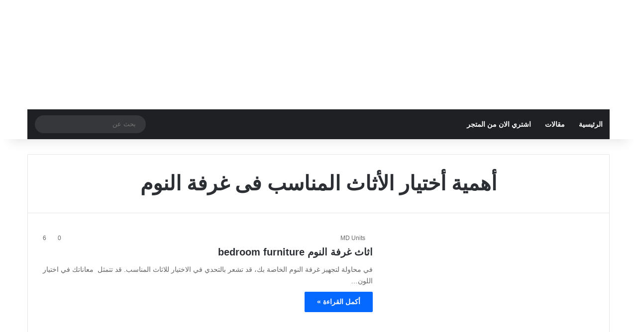

--- FILE ---
content_type: text/html; charset=UTF-8
request_url: https://mdunits.com/tag/%D8%A3%D9%87%D9%85%D9%8A%D8%A9-%D8%A3%D8%AE%D8%AA%D9%8A%D8%A7%D8%B1-%D8%A7%D9%84%D8%A3%D8%AB%D8%A7%D8%AB-%D8%A7%D9%84%D9%85%D9%86%D8%A7%D8%B3%D8%A8-%D9%81%D9%89-%D8%BA%D8%B1%D9%81%D8%A9-%D8%A7%D9%84/
body_size: 10025
content:
<!DOCTYPE html><html dir="rtl" lang="ar" class="" data-skin="light"><head><meta charset="UTF-8" /><link rel="profile" href="https://gmpg.org/xfn/11" /><meta http-equiv='x-dns-prefetch-control' content='on'><link rel='dns-prefetch' href='//cdnjs.cloudflare.com' /><link rel='dns-prefetch' href='//ajax.googleapis.com' /><link rel='dns-prefetch' href='//fonts.googleapis.com' /><link rel='dns-prefetch' href='//fonts.gstatic.com' /><link rel='dns-prefetch' href='//s.gravatar.com' /><link rel='dns-prefetch' href='//www.google-analytics.com' /><link rel='preload' as='script' href='https://ajax.googleapis.com/ajax/libs/webfont/1/webfont.js'><meta name='robots' content='index, follow, max-image-preview:large, max-snippet:-1, max-video-preview:-1' /><title>أهمية أختيار الأثاث المناسب فى غرفة النوم Archives - MD Units | إم دي يونيتس</title><link rel="canonical" href="https://mdunits.com/tag/أهمية-أختيار-الأثاث-المناسب-فى-غرفة-ال/" /><meta property="og:locale" content="ar_AR" /><meta property="og:type" content="article" /><meta property="og:title" content="أهمية أختيار الأثاث المناسب فى غرفة النوم Archives" /><meta property="og:url" content="https://mdunits.com/tag/أهمية-أختيار-الأثاث-المناسب-فى-غرفة-ال/" /><meta property="og:site_name" content="MD Units | إم دي يونيتس" /><meta name="twitter:card" content="summary_large_image" /> <script type="application/ld+json" class="yoast-schema-graph">{"@context":"https://schema.org","@graph":[{"@type":"CollectionPage","@id":"https://mdunits.com/tag/%d8%a3%d9%87%d9%85%d9%8a%d8%a9-%d8%a3%d8%ae%d8%aa%d9%8a%d8%a7%d8%b1-%d8%a7%d9%84%d8%a3%d8%ab%d8%a7%d8%ab-%d8%a7%d9%84%d9%85%d9%86%d8%a7%d8%b3%d8%a8-%d9%81%d9%89-%d8%ba%d8%b1%d9%81%d8%a9-%d8%a7%d9%84/","url":"https://mdunits.com/tag/%d8%a3%d9%87%d9%85%d9%8a%d8%a9-%d8%a3%d8%ae%d8%aa%d9%8a%d8%a7%d8%b1-%d8%a7%d9%84%d8%a3%d8%ab%d8%a7%d8%ab-%d8%a7%d9%84%d9%85%d9%86%d8%a7%d8%b3%d8%a8-%d9%81%d9%89-%d8%ba%d8%b1%d9%81%d8%a9-%d8%a7%d9%84/","name":"أهمية أختيار الأثاث المناسب فى غرفة النوم Archives - MD Units | إم دي يونيتس","isPartOf":{"@id":"https://mdunits.com/#website"},"primaryImageOfPage":{"@id":"https://mdunits.com/tag/%d8%a3%d9%87%d9%85%d9%8a%d8%a9-%d8%a3%d8%ae%d8%aa%d9%8a%d8%a7%d8%b1-%d8%a7%d9%84%d8%a3%d8%ab%d8%a7%d8%ab-%d8%a7%d9%84%d9%85%d9%86%d8%a7%d8%b3%d8%a8-%d9%81%d9%89-%d8%ba%d8%b1%d9%81%d8%a9-%d8%a7%d9%84/#primaryimage"},"image":{"@id":"https://mdunits.com/tag/%d8%a3%d9%87%d9%85%d9%8a%d8%a9-%d8%a3%d8%ae%d8%aa%d9%8a%d8%a7%d8%b1-%d8%a7%d9%84%d8%a3%d8%ab%d8%a7%d8%ab-%d8%a7%d9%84%d9%85%d9%86%d8%a7%d8%b3%d8%a8-%d9%81%d9%89-%d8%ba%d8%b1%d9%81%d8%a9-%d8%a7%d9%84/#primaryimage"},"thumbnailUrl":"https://mdunits.com/wp-content/uploads/2023/11/35done.jpg","breadcrumb":{"@id":"https://mdunits.com/tag/%d8%a3%d9%87%d9%85%d9%8a%d8%a9-%d8%a3%d8%ae%d8%aa%d9%8a%d8%a7%d8%b1-%d8%a7%d9%84%d8%a3%d8%ab%d8%a7%d8%ab-%d8%a7%d9%84%d9%85%d9%86%d8%a7%d8%b3%d8%a8-%d9%81%d9%89-%d8%ba%d8%b1%d9%81%d8%a9-%d8%a7%d9%84/#breadcrumb"},"inLanguage":"ar"},{"@type":"ImageObject","inLanguage":"ar","@id":"https://mdunits.com/tag/%d8%a3%d9%87%d9%85%d9%8a%d8%a9-%d8%a3%d8%ae%d8%aa%d9%8a%d8%a7%d8%b1-%d8%a7%d9%84%d8%a3%d8%ab%d8%a7%d8%ab-%d8%a7%d9%84%d9%85%d9%86%d8%a7%d8%b3%d8%a8-%d9%81%d9%89-%d8%ba%d8%b1%d9%81%d8%a9-%d8%a7%d9%84/#primaryimage","url":"https://mdunits.com/wp-content/uploads/2023/11/35done.jpg","contentUrl":"https://mdunits.com/wp-content/uploads/2023/11/35done.jpg","width":563,"height":626},{"@type":"BreadcrumbList","@id":"https://mdunits.com/tag/%d8%a3%d9%87%d9%85%d9%8a%d8%a9-%d8%a3%d8%ae%d8%aa%d9%8a%d8%a7%d8%b1-%d8%a7%d9%84%d8%a3%d8%ab%d8%a7%d8%ab-%d8%a7%d9%84%d9%85%d9%86%d8%a7%d8%b3%d8%a8-%d9%81%d9%89-%d8%ba%d8%b1%d9%81%d8%a9-%d8%a7%d9%84/#breadcrumb","itemListElement":[{"@type":"ListItem","position":1,"name":"Home","item":"https://mdunits.com/"},{"@type":"ListItem","position":2,"name":"أهمية أختيار الأثاث المناسب فى غرفة النوم"}]},{"@type":"WebSite","@id":"https://mdunits.com/#website","url":"https://mdunits.com/","name":"MD Units | إم دي يونيتس","description":"مطابخ | دريسنج | غرف خشبية | انتريه | سفرة | أثاث مكتبي","potentialAction":[{"@type":"SearchAction","target":{"@type":"EntryPoint","urlTemplate":"https://mdunits.com/?s={search_term_string}"},"query-input":"required name=search_term_string"}],"inLanguage":"ar"}]}</script> <link rel='dns-prefetch' href='//www.googletagmanager.com' /><link rel="alternate" type="application/rss+xml" title="MD Units | إم دي يونيتس &laquo; الخلاصة" href="https://mdunits.com/feed/" /><link rel="alternate" type="application/rss+xml" title="MD Units | إم دي يونيتس &laquo; خلاصة التعليقات" href="https://mdunits.com/comments/feed/" /><link rel="alternate" type="application/rss+xml" title="MD Units | إم دي يونيتس &laquo; أهمية أختيار الأثاث المناسب فى غرفة النوم خلاصة الوسوم" href="https://mdunits.com/tag/%d8%a3%d9%87%d9%85%d9%8a%d8%a9-%d8%a3%d8%ae%d8%aa%d9%8a%d8%a7%d8%b1-%d8%a7%d9%84%d8%a3%d8%ab%d8%a7%d8%ab-%d8%a7%d9%84%d9%85%d9%86%d8%a7%d8%b3%d8%a8-%d9%81%d9%89-%d8%ba%d8%b1%d9%81%d8%a9-%d8%a7%d9%84/feed/" /><meta name="viewport" content="width=device-width, initial-scale=1.0" /><link data-optimized="2" rel="stylesheet" href="https://mdunits.com/wp-content/litespeed/css/2dadb1d9d9d46ed24a4b79dee213c501.css?ver=ec161" /> <script type="text/javascript" src="https://mdunits.com/wp-includes/js/jquery/jquery.min.js" id="jquery-core-js"></script> <link rel="https://api.w.org/" href="https://mdunits.com/wp-json/" /><link rel="alternate" title="JSON" type="application/json" href="https://mdunits.com/wp-json/wp/v2/tags/301" /><link rel="EditURI" type="application/rsd+xml" title="RSD" href="https://mdunits.com/xmlrpc.php?rsd" /><meta name="generator" content="WordPress 6.7.4" /><meta name="generator" content="Site Kit by Google 1.152.1" /><meta http-equiv="X-UA-Compatible" content="IE=edge"><link rel="icon" href="https://mdunits.com/wp-content/uploads/2023/10/Slide1-removebg-preview-Copy-2-2.png" sizes="32x32" /><link rel="icon" href="https://mdunits.com/wp-content/uploads/2023/10/Slide1-removebg-preview-Copy-2-2.png" sizes="192x192" /><link rel="apple-touch-icon" href="https://mdunits.com/wp-content/uploads/2023/10/Slide1-removebg-preview-Copy-2-2.png" /><meta name="msapplication-TileImage" content="https://mdunits.com/wp-content/uploads/2023/10/Slide1-removebg-preview-Copy-2-2.png" /></head><body id="tie-body" class="rtl archive tag tag-301 tie-no-js wrapper-has-shadow block-head-1 magazine1 is-thumb-overlay-disabled is-mobile is-header-layout-3 full-width hide_share_post_top hide_share_post_bottom"><div class="background-overlay"><div id="tie-container" class="site tie-container"><div id="tie-wrapper"><header id="theme-header" class="theme-header header-layout-3 main-nav-dark main-nav-default-dark main-nav-below main-nav-boxed no-stream-item has-shadow has-normal-width-logo mobile-header-default"><div class="container header-container"><div class="tie-row logo-row"><div class="logo-wrapper"><div class="tie-col-md-4 logo-container clearfix"><div id="mobile-header-components-area_1" class="mobile-header-components"><ul class="components"><li class="mobile-component_menu custom-menu-link"><a href="#" id="mobile-menu-icon" class=""><span class="tie-mobile-menu-icon nav-icon is-layout-1"></span><span class="screen-reader-text">القائمة</span></a></li></ul></div><div id="logo" class="image-logo" >
<a title="MD Units | إم دي يونيتس" href="https://mdunits.com/">
<picture class="tie-logo-default tie-logo-picture">
<source class="tie-logo-source-default tie-logo-source" srcset="https://mdunits.com/wp-content/uploads/2023/10/Slide1-removebg-preview-Copy-4.png" media="(max-width:991px)">
<source class="tie-logo-source-default tie-logo-source" srcset="https://mdunits.com/wp-content/uploads/2023/10/Slide1-removebg-preview-Copy-4.png">
<img   alt="MD Units | إم دي يونيتس" width="192" height="140" style="max-height:140px; width: auto;" data-src="https://mdunits.com/wp-content/uploads/2023/10/Slide1-removebg-preview-Copy-4.png" class="tie-logo-img-default tie-logo-img lazyload" src="[data-uri]" /><noscript><img class="tie-logo-img-default tie-logo-img" src="https://mdunits.com/wp-content/uploads/2023/10/Slide1-removebg-preview-Copy-4.png" alt="MD Units | إم دي يونيتس" width="192" height="140" style="max-height:140px; width: auto;" /></noscript>
</picture>
</a></div><div id="mobile-header-components-area_2" class="mobile-header-components"><ul class="components"><li class="mobile-component_search custom-menu-link">
<a href="#" class="tie-search-trigger-mobile">
<span class="tie-icon-search tie-search-icon" aria-hidden="true"></span>
<span class="screen-reader-text">بحث عن</span>
</a></li></ul></div></div></div></div></div><div class="main-nav-wrapper"><nav id="main-nav" data-skin="search-in-main-nav" class="main-nav header-nav live-search-parent menu-style-default menu-style-solid-bg"  aria-label="القائمة الرئيسية"><div class="container"><div class="main-menu-wrapper"><div id="menu-components-wrap"><div class="main-menu main-menu-wrap"><div id="main-nav-menu" class="main-menu header-menu"><ul id="menu-tielabs-main-menu" class="menu"><li id="menu-item-16630" class="menu-item menu-item-type-custom menu-item-object-custom menu-item-home menu-item-16630"><a href="https://mdunits.com/">الرئيسية</a></li><li id="menu-item-16749" class="menu-item menu-item-type-taxonomy menu-item-object-category menu-item-16749"><a href="https://mdunits.com/category/blog/">مقالات</a></li><li id="menu-item-16746" class="menu-item menu-item-type-custom menu-item-object-custom menu-item-16746"><a href="http://spaceless.shop">اشتري الان من المتجر</a></li></ul></div></div><ul class="components"><li class="skin-icon menu-item custom-menu-link">
<a href="#" class="change-skin" title="الوضع المظلم">
<span class="tie-icon-moon change-skin-icon" aria-hidden="true"></span>
<span class="screen-reader-text">الوضع المظلم</span>
</a></li><li class="search-bar menu-item custom-menu-link" aria-label="بحث"><form method="get" id="search" action="https://mdunits.com/">
<input id="search-input" class="is-ajax-search"  inputmode="search" type="text" name="s" title="بحث عن" placeholder="بحث عن" />
<button id="search-submit" type="submit">
<span class="tie-icon-search tie-search-icon" aria-hidden="true"></span>
<span class="screen-reader-text">بحث عن</span>
</button></form></li></ul></div></div></div></nav></div></header><div id="content" class="site-content container"><div id="main-content-row" class="tie-row main-content-row"><div class="main-content tie-col-md-12" role="main"><header id="tag-title-section" class="entry-header-outer container-wrapper archive-title-wrapper"><h1 class="page-title">أهمية أختيار الأثاث المناسب فى غرفة النوم</h1></header><div class="mag-box wide-post-box"><div class="container-wrapper"><div class="mag-box-container clearfix"><ul id="posts-container" data-layout="default" data-settings="{'uncropped_image':'jannah-image-post','category_meta':true,'post_meta':true,'excerpt':'true','excerpt_length':'20','read_more':'true','read_more_text':false,'media_overlay':true,'title_length':0,'is_full':true,'is_category':false}" class="posts-items"><li class="post-item  post-15769 post type-post status-publish format-standard has-post-thumbnail category-blog tag-297 tag-299 tag-301 tag-298 tag-291 tag-307 tag-262 tag-295 tag-296 tag-293 tag-305 tag-300 tag-303 tag-15 tag-304 tag-292 tag-302 tag-294 tag-306 tie-standard">
<a aria-label="اثاث غرفة النوم bedroom furniture" href="https://mdunits.com/%d8%a7%d8%ab%d8%a7%d8%ab-%d8%ba%d8%b1%d9%81%d8%a9-%d8%a7%d9%84%d9%86%d9%88%d9%85/" class="post-thumb"><span class="post-cat-wrap"><span class="post-cat tie-cat-1">مقالات</span></span><img width="198" height="220"   alt="" decoding="async" data-srcset="https://mdunits.com/wp-content/uploads/2023/11/35done.jpg 563w, https://mdunits.com/wp-content/uploads/2023/11/35done-270x300.jpg 270w, https://mdunits.com/wp-content/uploads/2023/11/35done-430x478.jpg 430w, https://mdunits.com/wp-content/uploads/2023/11/35done-150x167.jpg 150w"  data-src="https://mdunits.com/wp-content/uploads/2023/11/35done.jpg" data-sizes="(max-width: 198px) 100vw, 198px" class="attachment-jannah-image-large size-jannah-image-large wp-post-image lazyload" src="[data-uri]" /><noscript><img width="198" height="220" src="https://mdunits.com/wp-content/uploads/2023/11/35done.jpg" class="attachment-jannah-image-large size-jannah-image-large wp-post-image" alt="" decoding="async" srcset="https://mdunits.com/wp-content/uploads/2023/11/35done.jpg 563w, https://mdunits.com/wp-content/uploads/2023/11/35done-270x300.jpg 270w, https://mdunits.com/wp-content/uploads/2023/11/35done-430x478.jpg 430w, https://mdunits.com/wp-content/uploads/2023/11/35done-150x167.jpg 150w" sizes="(max-width: 198px) 100vw, 198px" /></noscript></a><div class="post-details"><div class="post-meta clearfix"><span class="author-meta single-author no-avatars"><span class="meta-item meta-author-wrapper meta-author-2"><span class="meta-author"><span class="author-name tie-icon">MD Units</span></span></span></span><div class="tie-alignright"><span class="meta-comment tie-icon meta-item fa-before">0</span><span class="meta-views meta-item "><span class="tie-icon-fire" aria-hidden="true"></span> 6 </span></div></div><h2 class="post-title"><a href="https://mdunits.com/%d8%a7%d8%ab%d8%a7%d8%ab-%d8%ba%d8%b1%d9%81%d8%a9-%d8%a7%d9%84%d9%86%d9%88%d9%85/">اثاث غرفة النوم bedroom furniture</a></h2><p class="post-excerpt">في محاولة لتجهيز غرفة النوم الخاصة بك، قد تشعر بالتحدي في الاختيار للاثاث المناسب. قد تتمثل  معاناتك في اختيار اللون&hellip;</p>
<a class="more-link button" href="https://mdunits.com/%d8%a7%d8%ab%d8%a7%d8%ab-%d8%ba%d8%b1%d9%81%d8%a9-%d8%a7%d9%84%d9%86%d9%88%d9%85/">أكمل القراءة &raquo;</a></div></li></ul><div class="clearfix"></div></div></div></div></div></div></div><footer id="footer" class="site-footer dark-skin dark-widgetized-area"><div id="footer-widgets-container"><div class="container"><div class="footer-widget-area "><div class="tie-row"><div class="fullwidth-area tie-col-sm-12"><div id="posts-list-widget-1" class="container-wrapper widget posts-list"><div class="widget-title the-global-title"><div class="the-subtitle">Most Viewed Posts<span class="widget-title-icon tie-icon"></span></div></div><div class="widget-posts-list-wrapper"><div class="widget-posts-list-container timeline-widget" ><ul class="posts-list-items widget-posts-wrapper"><li class="widget-single-post-item">
<a href="https://mdunits.com/%d9%85%d9%82%d8%a7%d8%b3%d8%a7%d8%aa-%d8%a3%d8%ab%d8%a7%d8%ab-%d8%ba%d8%b1%d9%81%d8%a9-%d8%a7%d9%84%d9%86%d9%88%d9%85-bedroom-furniture-sizes/"><h3>مقاسات أثاث غرفة النوم  Bedroom furniture sizes</h3>
</a></li><li class="widget-single-post-item">
<a href="https://mdunits.com/%d8%a7%d9%84%d9%84%d9%88%d9%86-%d8%a7%d9%84%d8%b1%d9%85%d8%a7%d8%af%d9%8a-%d9%85%d8%b9-%d8%a7%d9%84%d8%a8%d9%86%d9%8a-%d9%81%d9%8a-%d8%a7%d9%84%d8%a3%d8%ab%d8%a7%d8%ab/"><h3>اللون الرمادي مع البني في الأثاث</h3>
</a></li><li class="widget-single-post-item">
<a href="https://mdunits.com/%d9%85%d9%82%d8%a7%d8%b3%d8%a7%d8%aa-%d8%a7%d9%84%d8%a7%d8%ab%d8%a7%d8%ab-%d8%a7%d9%84%d9%85%d9%86%d8%b2%d9%84%d9%8a-home-furniture-size/"><h3>مقاسات الاثاث المنزلي Home furniture size</h3>
</a></li></ul></div></div><div class="clearfix"></div></div></div><div class=""></div><div class=""></div><div class=""></div></div></div></div></div></footer><a id="go-to-top" class="go-to-top-button" href="#go-to-tie-body">
<span class="tie-icon-angle-up"></span>
<span class="screen-reader-text">زر الذهاب إلى الأعلى</span>
</a></div><aside class=" side-aside normal-side dark-skin dark-widgetized-area is-fullwidth appear-from-left" aria-label="القائمة الجانبية الثانوية" style="visibility: hidden;"><div data-height="100%" class="side-aside-wrapper has-custom-scroll"><a href="#" class="close-side-aside remove big-btn">
<span class="screen-reader-text">إغلاق</span>
</a><div id="mobile-container"><div id="mobile-search"><form role="search" method="get" class="search-form" action="https://mdunits.com/">
<label>
<span class="screen-reader-text">البحث عن:</span>
<input type="search" class="search-field" placeholder="بحث &hellip;" value="" name="s" />
</label>
<input type="submit" class="search-submit" value="بحث" /></form></div><div id="mobile-menu" class="hide-menu-icons"></div><div id="mobile-social-icons" class="social-icons-widget solid-social-icons"><ul><li class="social-icons-item"><a class="social-link facebook-social-icon" rel="external noopener nofollow" target="_blank" href="#"><span class="tie-social-icon tie-icon-facebook"></span><span class="screen-reader-text">فيسبوك</span></a></li><li class="social-icons-item"><a class="social-link twitter-social-icon" rel="external noopener nofollow" target="_blank" href="#"><span class="tie-social-icon tie-icon-twitter"></span><span class="screen-reader-text">‫X</span></a></li><li class="social-icons-item"><a class="social-link youtube-social-icon" rel="external noopener nofollow" target="_blank" href="#"><span class="tie-social-icon tie-icon-youtube"></span><span class="screen-reader-text">‫YouTube</span></a></li><li class="social-icons-item"><a class="social-link instagram-social-icon" rel="external noopener nofollow" target="_blank" href="#"><span class="tie-social-icon tie-icon-instagram"></span><span class="screen-reader-text">انستقرام</span></a></li></ul></div></div></div></aside></div></div><div id="autocomplete-suggestions" class="autocomplete-suggestions"></div><div id="is-scroller-outer"><div id="is-scroller"></div></div><div id="fb-root"></div><div id="tie-popup-search-mobile" class="tie-popup tie-popup-search-wrap" style="display: none;">
<a href="#" class="tie-btn-close remove big-btn light-btn">
<span class="screen-reader-text">إغلاق</span>
</a><div class="popup-search-wrap-inner"><div class="live-search-parent pop-up-live-search" data-skin="live-search-popup" aria-label="بحث"><form method="get" class="tie-popup-search-form" action="https://mdunits.com/">
<input class="tie-popup-search-input " inputmode="search" type="text" name="s" title="بحث عن" autocomplete="off" placeholder="بحث عن" />
<button class="tie-popup-search-submit" type="submit">
<span class="tie-icon-search tie-search-icon" aria-hidden="true"></span>
<span class="screen-reader-text">بحث عن</span>
</button></form></div></div></div> <script data-no-optimize="1">window.lazyLoadOptions=Object.assign({},{threshold:300},window.lazyLoadOptions||{});!function(t,e){"object"==typeof exports&&"undefined"!=typeof module?module.exports=e():"function"==typeof define&&define.amd?define(e):(t="undefined"!=typeof globalThis?globalThis:t||self).LazyLoad=e()}(this,function(){"use strict";function e(){return(e=Object.assign||function(t){for(var e=1;e<arguments.length;e++){var n,a=arguments[e];for(n in a)Object.prototype.hasOwnProperty.call(a,n)&&(t[n]=a[n])}return t}).apply(this,arguments)}function o(t){return e({},at,t)}function l(t,e){return t.getAttribute(gt+e)}function c(t){return l(t,vt)}function s(t,e){return function(t,e,n){e=gt+e;null!==n?t.setAttribute(e,n):t.removeAttribute(e)}(t,vt,e)}function i(t){return s(t,null),0}function r(t){return null===c(t)}function u(t){return c(t)===_t}function d(t,e,n,a){t&&(void 0===a?void 0===n?t(e):t(e,n):t(e,n,a))}function f(t,e){et?t.classList.add(e):t.className+=(t.className?" ":"")+e}function _(t,e){et?t.classList.remove(e):t.className=t.className.replace(new RegExp("(^|\\s+)"+e+"(\\s+|$)")," ").replace(/^\s+/,"").replace(/\s+$/,"")}function g(t){return t.llTempImage}function v(t,e){!e||(e=e._observer)&&e.unobserve(t)}function b(t,e){t&&(t.loadingCount+=e)}function p(t,e){t&&(t.toLoadCount=e)}function n(t){for(var e,n=[],a=0;e=t.children[a];a+=1)"SOURCE"===e.tagName&&n.push(e);return n}function h(t,e){(t=t.parentNode)&&"PICTURE"===t.tagName&&n(t).forEach(e)}function a(t,e){n(t).forEach(e)}function m(t){return!!t[lt]}function E(t){return t[lt]}function I(t){return delete t[lt]}function y(e,t){var n;m(e)||(n={},t.forEach(function(t){n[t]=e.getAttribute(t)}),e[lt]=n)}function L(a,t){var o;m(a)&&(o=E(a),t.forEach(function(t){var e,n;e=a,(t=o[n=t])?e.setAttribute(n,t):e.removeAttribute(n)}))}function k(t,e,n){f(t,e.class_loading),s(t,st),n&&(b(n,1),d(e.callback_loading,t,n))}function A(t,e,n){n&&t.setAttribute(e,n)}function O(t,e){A(t,rt,l(t,e.data_sizes)),A(t,it,l(t,e.data_srcset)),A(t,ot,l(t,e.data_src))}function w(t,e,n){var a=l(t,e.data_bg_multi),o=l(t,e.data_bg_multi_hidpi);(a=nt&&o?o:a)&&(t.style.backgroundImage=a,n=n,f(t=t,(e=e).class_applied),s(t,dt),n&&(e.unobserve_completed&&v(t,e),d(e.callback_applied,t,n)))}function x(t,e){!e||0<e.loadingCount||0<e.toLoadCount||d(t.callback_finish,e)}function M(t,e,n){t.addEventListener(e,n),t.llEvLisnrs[e]=n}function N(t){return!!t.llEvLisnrs}function z(t){if(N(t)){var e,n,a=t.llEvLisnrs;for(e in a){var o=a[e];n=e,o=o,t.removeEventListener(n,o)}delete t.llEvLisnrs}}function C(t,e,n){var a;delete t.llTempImage,b(n,-1),(a=n)&&--a.toLoadCount,_(t,e.class_loading),e.unobserve_completed&&v(t,n)}function R(i,r,c){var l=g(i)||i;N(l)||function(t,e,n){N(t)||(t.llEvLisnrs={});var a="VIDEO"===t.tagName?"loadeddata":"load";M(t,a,e),M(t,"error",n)}(l,function(t){var e,n,a,o;n=r,a=c,o=u(e=i),C(e,n,a),f(e,n.class_loaded),s(e,ut),d(n.callback_loaded,e,a),o||x(n,a),z(l)},function(t){var e,n,a,o;n=r,a=c,o=u(e=i),C(e,n,a),f(e,n.class_error),s(e,ft),d(n.callback_error,e,a),o||x(n,a),z(l)})}function T(t,e,n){var a,o,i,r,c;t.llTempImage=document.createElement("IMG"),R(t,e,n),m(c=t)||(c[lt]={backgroundImage:c.style.backgroundImage}),i=n,r=l(a=t,(o=e).data_bg),c=l(a,o.data_bg_hidpi),(r=nt&&c?c:r)&&(a.style.backgroundImage='url("'.concat(r,'")'),g(a).setAttribute(ot,r),k(a,o,i)),w(t,e,n)}function G(t,e,n){var a;R(t,e,n),a=e,e=n,(t=Et[(n=t).tagName])&&(t(n,a),k(n,a,e))}function D(t,e,n){var a;a=t,(-1<It.indexOf(a.tagName)?G:T)(t,e,n)}function S(t,e,n){var a;t.setAttribute("loading","lazy"),R(t,e,n),a=e,(e=Et[(n=t).tagName])&&e(n,a),s(t,_t)}function V(t){t.removeAttribute(ot),t.removeAttribute(it),t.removeAttribute(rt)}function j(t){h(t,function(t){L(t,mt)}),L(t,mt)}function F(t){var e;(e=yt[t.tagName])?e(t):m(e=t)&&(t=E(e),e.style.backgroundImage=t.backgroundImage)}function P(t,e){var n;F(t),n=e,r(e=t)||u(e)||(_(e,n.class_entered),_(e,n.class_exited),_(e,n.class_applied),_(e,n.class_loading),_(e,n.class_loaded),_(e,n.class_error)),i(t),I(t)}function U(t,e,n,a){var o;n.cancel_on_exit&&(c(t)!==st||"IMG"===t.tagName&&(z(t),h(o=t,function(t){V(t)}),V(o),j(t),_(t,n.class_loading),b(a,-1),i(t),d(n.callback_cancel,t,e,a)))}function $(t,e,n,a){var o,i,r=(i=t,0<=bt.indexOf(c(i)));s(t,"entered"),f(t,n.class_entered),_(t,n.class_exited),o=t,i=a,n.unobserve_entered&&v(o,i),d(n.callback_enter,t,e,a),r||D(t,n,a)}function q(t){return t.use_native&&"loading"in HTMLImageElement.prototype}function H(t,o,i){t.forEach(function(t){return(a=t).isIntersecting||0<a.intersectionRatio?$(t.target,t,o,i):(e=t.target,n=t,a=o,t=i,void(r(e)||(f(e,a.class_exited),U(e,n,a,t),d(a.callback_exit,e,n,t))));var e,n,a})}function B(e,n){var t;tt&&!q(e)&&(n._observer=new IntersectionObserver(function(t){H(t,e,n)},{root:(t=e).container===document?null:t.container,rootMargin:t.thresholds||t.threshold+"px"}))}function J(t){return Array.prototype.slice.call(t)}function K(t){return t.container.querySelectorAll(t.elements_selector)}function Q(t){return c(t)===ft}function W(t,e){return e=t||K(e),J(e).filter(r)}function X(e,t){var n;(n=K(e),J(n).filter(Q)).forEach(function(t){_(t,e.class_error),i(t)}),t.update()}function t(t,e){var n,a,t=o(t);this._settings=t,this.loadingCount=0,B(t,this),n=t,a=this,Y&&window.addEventListener("online",function(){X(n,a)}),this.update(e)}var Y="undefined"!=typeof window,Z=Y&&!("onscroll"in window)||"undefined"!=typeof navigator&&/(gle|ing|ro)bot|crawl|spider/i.test(navigator.userAgent),tt=Y&&"IntersectionObserver"in window,et=Y&&"classList"in document.createElement("p"),nt=Y&&1<window.devicePixelRatio,at={elements_selector:".lazy",container:Z||Y?document:null,threshold:300,thresholds:null,data_src:"src",data_srcset:"srcset",data_sizes:"sizes",data_bg:"bg",data_bg_hidpi:"bg-hidpi",data_bg_multi:"bg-multi",data_bg_multi_hidpi:"bg-multi-hidpi",data_poster:"poster",class_applied:"applied",class_loading:"litespeed-loading",class_loaded:"litespeed-loaded",class_error:"error",class_entered:"entered",class_exited:"exited",unobserve_completed:!0,unobserve_entered:!1,cancel_on_exit:!0,callback_enter:null,callback_exit:null,callback_applied:null,callback_loading:null,callback_loaded:null,callback_error:null,callback_finish:null,callback_cancel:null,use_native:!1},ot="src",it="srcset",rt="sizes",ct="poster",lt="llOriginalAttrs",st="loading",ut="loaded",dt="applied",ft="error",_t="native",gt="data-",vt="ll-status",bt=[st,ut,dt,ft],pt=[ot],ht=[ot,ct],mt=[ot,it,rt],Et={IMG:function(t,e){h(t,function(t){y(t,mt),O(t,e)}),y(t,mt),O(t,e)},IFRAME:function(t,e){y(t,pt),A(t,ot,l(t,e.data_src))},VIDEO:function(t,e){a(t,function(t){y(t,pt),A(t,ot,l(t,e.data_src))}),y(t,ht),A(t,ct,l(t,e.data_poster)),A(t,ot,l(t,e.data_src)),t.load()}},It=["IMG","IFRAME","VIDEO"],yt={IMG:j,IFRAME:function(t){L(t,pt)},VIDEO:function(t){a(t,function(t){L(t,pt)}),L(t,ht),t.load()}},Lt=["IMG","IFRAME","VIDEO"];return t.prototype={update:function(t){var e,n,a,o=this._settings,i=W(t,o);{if(p(this,i.length),!Z&&tt)return q(o)?(e=o,n=this,i.forEach(function(t){-1!==Lt.indexOf(t.tagName)&&S(t,e,n)}),void p(n,0)):(t=this._observer,o=i,t.disconnect(),a=t,void o.forEach(function(t){a.observe(t)}));this.loadAll(i)}},destroy:function(){this._observer&&this._observer.disconnect(),K(this._settings).forEach(function(t){I(t)}),delete this._observer,delete this._settings,delete this.loadingCount,delete this.toLoadCount},loadAll:function(t){var e=this,n=this._settings;W(t,n).forEach(function(t){v(t,e),D(t,n,e)})},restoreAll:function(){var e=this._settings;K(e).forEach(function(t){P(t,e)})}},t.load=function(t,e){e=o(e);D(t,e)},t.resetStatus=function(t){i(t)},t}),function(t,e){"use strict";function n(){e.body.classList.add("litespeed_lazyloaded")}function a(){console.log("[LiteSpeed] Start Lazy Load"),o=new LazyLoad(Object.assign({},t.lazyLoadOptions||{},{elements_selector:"[data-lazyloaded]",callback_finish:n})),i=function(){o.update()},t.MutationObserver&&new MutationObserver(i).observe(e.documentElement,{childList:!0,subtree:!0,attributes:!0})}var o,i;t.addEventListener?t.addEventListener("load",a,!1):t.attachEvent("onload",a)}(window,document);</script><script data-no-optimize="1">window.litespeed_ui_events=window.litespeed_ui_events||["mouseover","click","keydown","wheel","touchmove","touchstart"];var urlCreator=window.URL||window.webkitURL;function litespeed_load_delayed_js_force(){console.log("[LiteSpeed] Start Load JS Delayed"),litespeed_ui_events.forEach(e=>{window.removeEventListener(e,litespeed_load_delayed_js_force,{passive:!0})}),document.querySelectorAll("iframe[data-litespeed-src]").forEach(e=>{e.setAttribute("src",e.getAttribute("data-litespeed-src"))}),"loading"==document.readyState?window.addEventListener("DOMContentLoaded",litespeed_load_delayed_js):litespeed_load_delayed_js()}litespeed_ui_events.forEach(e=>{window.addEventListener(e,litespeed_load_delayed_js_force,{passive:!0})});async function litespeed_load_delayed_js(){let t=[];for(var d in document.querySelectorAll('script[type="litespeed/javascript"]').forEach(e=>{t.push(e)}),t)await new Promise(e=>litespeed_load_one(t[d],e));document.dispatchEvent(new Event("DOMContentLiteSpeedLoaded")),window.dispatchEvent(new Event("DOMContentLiteSpeedLoaded"))}function litespeed_load_one(t,e){console.log("[LiteSpeed] Load ",t);var d=document.createElement("script");d.addEventListener("load",e),d.addEventListener("error",e),t.getAttributeNames().forEach(e=>{"type"!=e&&d.setAttribute("data-src"==e?"src":e,t.getAttribute(e))});let a=!(d.type="text/javascript");!d.src&&t.textContent&&(d.src=litespeed_inline2src(t.textContent),a=!0),t.after(d),t.remove(),a&&e()}function litespeed_inline2src(t){try{var d=urlCreator.createObjectURL(new Blob([t.replace(/^(?:<!--)?(.*?)(?:-->)?$/gm,"$1")],{type:"text/javascript"}))}catch(e){d="data:text/javascript;base64,"+btoa(t.replace(/^(?:<!--)?(.*?)(?:-->)?$/gm,"$1"))}return d}</script><script data-optimized="1" type="litespeed/javascript" data-src="https://mdunits.com/wp-content/litespeed/js/be61c8eef281ef7883bbaa486fe30448.js?ver=ec161"></script></body></html>
<!-- Page optimized by LiteSpeed Cache @2026-01-19 17:45:42 -->

<!-- Page cached by LiteSpeed Cache 7.6.2 on 2026-01-19 17:45:42 -->
<!-- QUIC.cloud UCSS in queue -->